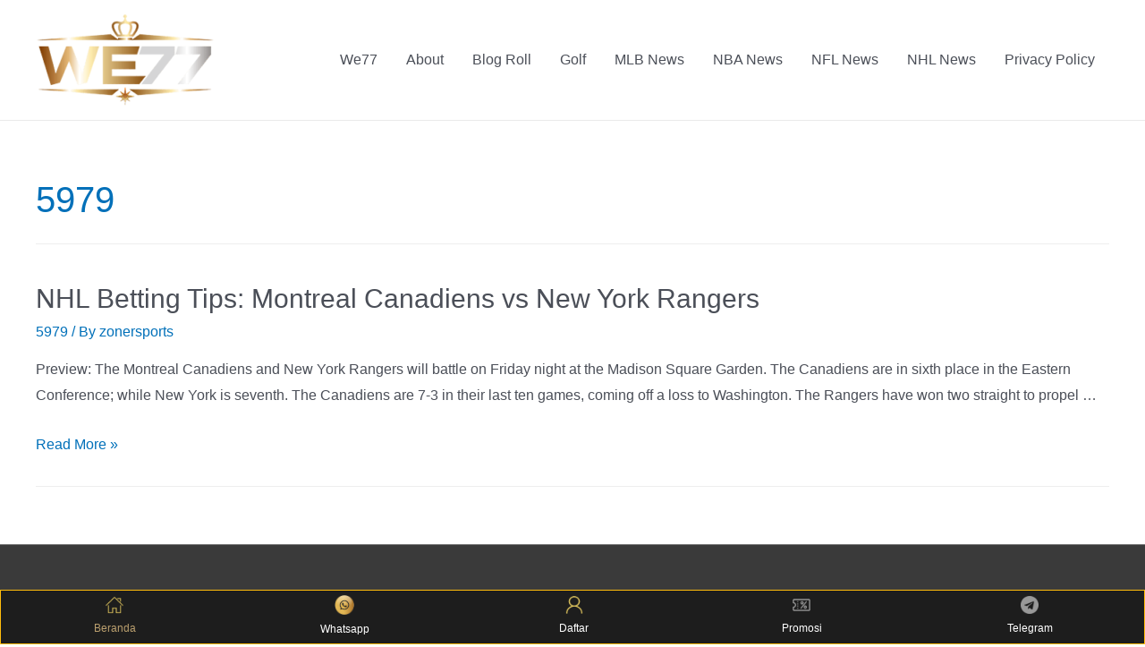

--- FILE ---
content_type: application/javascript; charset=UTF-8
request_url: https://api.livechatinc.com/v3.6/customer/action/get_dynamic_configuration?x-region=us-south1&license_id=14780697&client_id=c5e4f61e1a6c3b1521b541bc5c5a2ac5&url=https%3A%2F%2Fzonersports.com%2Fcategory%2F5979%2F&channel_type=code&jsonp=__drwey8fzz3g
body_size: 266
content:
__drwey8fzz3g({"organization_id":"74c3a7de-1f77-4739-b41f-66ba968ca30b","livechat_active":true,"livechat":{"group_id":0,"client_limit_exceeded":false,"domain_allowed":true,"online_group_ids":[0],"config_version":"1238.0.1.37.194.886.2.1.3.62.3.31.1","localization_version":"4940c52ca0caf914a8b155bf4411bbe5_6268b6ad12029ec802890e4d00339941","language":"id"},"default_widget":"livechat"});

--- FILE ---
content_type: application/javascript; charset=UTF-8
request_url: https://api.livechatinc.com/v3.6/customer/action/get_configuration?organization_id=74c3a7de-1f77-4739-b41f-66ba968ca30b&version=1238.0.1.37.194.886.2.1.3.62.3.31.1&x-region=us-south1&group_id=0&jsonp=__lc_static_config
body_size: 1937
content:
__lc_static_config({"buttons":[{"id":"3cfe33c8bc","type":"image","online_value":"https://cdn.livechatinc.com/cloud/?uri=https%3A%2F%2Flivechat.s3.amazonaws.com%2Fdefault%2Fbuttons%2Fbutton_online003.png","offline_value":"https://cdn.livechatinc.com/cloud/?uri=https%3A%2F%2Flivechat.s3.amazonaws.com%2Fdefault%2Fbuttons%2Fbutton_offline003.png"},{"id":"a6ca353526","type":"text","online_value":"Live chat now","offline_value":"Leave us a message"},{"id":"b1808d35af","type":"image","online_value":"https://cdn.livechatinc.com/cloud/?uri=https%3A%2F%2Flivechat.s3.amazonaws.com%2Fdefault%2Fbuttons%2Fbutton_online007.png","offline_value":"https://cdn.livechatinc.com/cloud/?uri=https%3A%2F%2Flivechat.s3.amazonaws.com%2Fdefault%2Fbuttons%2Fbutton_offline007.png"}],"prechat_form":{"id":"176769984546707009","fields":[{"id":"17676998454670107","type":"header","label":"\n- AKSES WE77 TANPA KENDALA KUNJUNGI : https://aksespintar2.com \u0026gt;\u0026gt; CARA PAKAI : ISIKAN KATA/NAMA WEBSITE \u0026quot;WE77\u0026quot; DIDALAM KOLOM PENCARIAN KEMUDIAN KLIK \u0026quot;CARI\u0026quot;\n\n- Simpan link livechat : https://shorturl.at/RRBU0\n\n- Channel Telegram untuk info terupdate : https://t.me/we77slot\n\n- Channel Whatsapp untuk info terupdate : -\n\n- Bot Telegram : https://t.me/infowe77_bot\n\n- Link Anti Blokir : https://bit.ly/we77\n\n- Link RTP : https://bit.ly/we77rtp\n\n- Link Alternatif :  \nwe77hit.com\n\n"},{"id":"17676998454670944","type":"name","label":"USER ID","required":true}]},"ticket_form":{"id":"0","fields":[{"type":"header","label":"Operator kami tidak ada saat ini. Harap tinggalkan pesan dan kami akan menghubungi Anda segera."},{"type":"name","label":"Nama:","required":true},{"type":"email","label":"E-mail:","required":true},{"type":"subject","label":"Perihal:","required":true},{"type":"textarea","label":"Pesan:","required":true}]},"integrations":{},"allowed_domains":["bit.ly/we77","luckywe77.com","we771.com","we7710.com","we772.com","we773.com","we774.com","we775.com","we776.com","we77aa.com","we77abc.com","we77arena.com","we77asli.com","we77auto.com","we77b.com","we77biz.com","we77bos.com","we77c.com","we77cash.com","we77click.com","we77dd.com","we77evo.com","we77fast.com","we77gacor.com","we77game.com","we77gas.com","we77gb.com","we77gg.com","we77goat.com","we77god.com","we77gold.com","we77hit.com","we77hoki.com","we77hub.com","we77in.com","we77ind.com","we77join.com","we77ka.com","we77kilat.com","we77ku.com","we77masuk.com","we77me.com","we77mulia.com","we77official.com","we77one.com","we77op.com","we77pasti.com","we77play.com","we77plus.com","we77resmi.com","we77rich.com","we77rise.com","we77rom.com","we77slot.com","we77star.com","we77sultan.com","we77tujuh.com","we77us.com","we77world.com","we77you.com","we77zone.com"],"properties":{"group":{"bb9e5b2f1ab480e4a715977b7b1b4279":{"homescreen_enabled":true,"privacy_policy.enabled":false,"privacy_policy.text":""},"c5e4f61e1a6c3b1521b541bc5c5a2ac5":{"logo_path":"cdn.livechat-files.com/api/file/lc/main/default/logo/sz2tt7jpJ6VJwBo.png","new_theme.agent_message_color_background":"#252525","new_theme.agent_message_color_text":"#FFFFFF","new_theme.agentbar_background_color":"#252525","new_theme.agentbar_text":"#FFFFFF","new_theme.background_color":"#111111","new_theme.cta_color":"#FAEBEB","new_theme.custom_json":"","new_theme.minimized_color_background":"#FAEBEB","new_theme.minimized_color_icon":"#111111","new_theme.minimized_color_text":"#111111","new_theme.name":"smooth","new_theme.system_message_color":"#B3B3B3","new_theme.titlebar_background_color":"#252525","new_theme.titlebar_text":"#FFFFFF","new_theme.variant":"dark","new_theme.visitor_message_color_background":"#FAEBEB","new_theme.visitor_message_color_text":"#111111"},"core":{"chat_page_title":""},"feade1d6c3f17748ae4c8d917a1e1068":{"forwardTicketFormToHelpdesk":false}},"license":{"bb9e5b2f1ab480e4a715977b7b1b4279":{"add_to_website_enabled":true,"detached_mode_enabled":true,"messaging_in_queue_enabled":true,"utm_params_enabled":true},"core":{"attachments.enable_for_visitors":"1","chat_between_groups":"1","continuous_chat_widget_enabled":"1","customer_history_enabled":"1","default_widget":"livechat","non_profit":"0"},"feade1d6c3f17748ae4c8d917a1e1068":{"hdLicenseID":1692485193}}},"__priv":{"group":{"chat_boosters":"","chat_page_title":"","chat_window.custom_mobile_settings":"0","chat_window.disable_minimized":"0","chat_window.disable_sounds":"0","chat_window.display_avatar":"1","chat_window.display_logo":"1","chat_window.display_transcript_button":"1","chat_window.hide_on_init":"0","chat_window.hide_on_mobile":"0","chat_window.hide_trademark":"0","chat_window.logo_path":"cdn.livechat-files.com/api/file/lc/main/default/logo/sz2tt7jpJ6VJwBo.png","chat_window.mobile_disable_minimized":"0","chat_window.mobile_hide_on_init":"0","chat_window.mobile_minimized_theme":"circle","chat_window.mobile_offset_x":"0","chat_window.mobile_offset_y":"0","chat_window.mobile_screen_position":"right","chat_window.new_theme.agent_message_color_background":"#252525","chat_window.new_theme.agent_message_color_text":"#FFFFFF","chat_window.new_theme.agentbar_background_color":"#252525","chat_window.new_theme.agentbar_text":"#FFFFFF","chat_window.new_theme.background_color":"#111111","chat_window.new_theme.cta_color":"#FAEBEB","chat_window.new_theme.custom_json":"","chat_window.new_theme.minimized_color_background":"#FAEBEB","chat_window.new_theme.minimized_color_icon":"#111111","chat_window.new_theme.minimized_color_text":"#111111","chat_window.new_theme.name":"smooth","chat_window.new_theme.system_message_color":"#B3B3B3","chat_window.new_theme.titlebar_background_color":"#252525","chat_window.new_theme.titlebar_text":"#FFFFFF","chat_window.new_theme.variant":"dark","chat_window.new_theme.visitor_message_color_background":"#FAEBEB","chat_window.new_theme.visitor_message_color_text":"#111111","chat_window.offset_x":"0","chat_window.offset_y":"0","chat_window.screen_position":"right","chat_window.theme.minimized":"bar","embedded_chat.display_eye_catcher":"0","embedded_chat.eye_grabber.path":"cdn.livechat-files.com/api/file/lc/main/default/eyeCatchers/new108.gif","embedded_chat.eye_grabber.x":"50","embedded_chat.eye_grabber.y":"60","embedded_chat.hide_when_offline":"0","facebook_url":"https://www.facebook.com/livechat/","homescreen_enabled":"1","language":"id","links_unfurling":"1","plusone_url":"","pre_chat_survey_after_greeting":"1","privacy_policy.enabled":"0","privacy_policy.text":"","rate_me.enabled":"1","tickets_enabled":"1","twitter_url":"https://twitter.com/LiveChat"},"license":{"attachments.enable_for_visitors":"1","chat_between_groups":"1","continuous_chat_widget_enabled":"1","customer_history_enabled":"1","default_widget":"livechat","helpdesk.inbound_forwarding":"1","lc_version":"3","mask_credit_cards":"0","non_profit":"0","offline_form_expired_enabled":"0","product":"livechat","widget_version":"3"},"disable_native_tickets":true}});